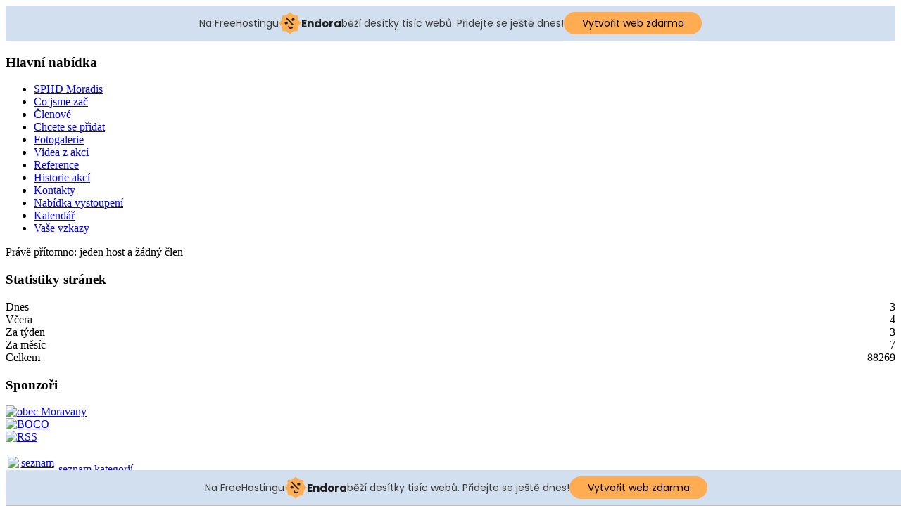

--- FILE ---
content_type: text/html; charset=utf-8
request_url: http://www.moradis.cz/index.php/fotogalerie/category/6-mestske-slavnosti-dasice-11-12-9-2010
body_size: 6466
content:
<!DOCTYPE html PUBLIC "-//W3C//DTD XHTML 1.0 Transitional//EN" "http://www.w3.org/TR/xhtml1/DTD/xhtml1-transitional.dtd">
<html xmlns="http://www.w3.org/1999/xhtml" xml:lang="cs-cz" lang="cs-cz" >
<head>
 <meta http-equiv="X-UA-Compatible" content="IE=EmulateIE8" />
   <base href="http://www.moradis.cz/index.php/fotogalerie/category/6-mestske-slavnosti-dasice-11-12-9-2010" />
  <meta http-equiv="content-type" content="text/html; charset=utf-8" />
  <meta name="robots" content="index, follow" />
  <meta name="keywords" content="moradis, šerm, historické dovednosti, vystoupení, boj, souboje, zbraně, ritíři" />
  <meta name="rights" content="" />
  <meta name="language" content="cs-CZ" />
  <meta name="generator" content="Joomla! 1.6 - Open Source Content Management" />
  <title>Fotogalerie</title>
  <link href="/templates/moradisjoomla/favicon.ico" rel="shortcut icon" type="image/vnd.microsoft.icon" />
  <link rel="stylesheet" href="/components/com_phocagallery/assets/phocagallery.css" type="text/css" />
  <link rel="stylesheet" href="/media/system/css/modal.css" type="text/css" />
  <link rel="stylesheet" href="/components/com_phocagallery/assets/js/highslide/highslide.css" type="text/css" />
  <script src="/media/system/js/core.js" type="text/javascript"></script>
  <script src="/media/system/js/mootools-core.js" type="text/javascript"></script>
  <script src="/media/system/js/mootools-more.js" type="text/javascript"></script>
  <script src="http://www.moradis.cz//components/com_gcalendar/libraries/jquery/jquery.min.js" type="text/javascript"></script>
  <script src="/media/system/js/modal.js" type="text/javascript"></script>
  <script src="/components/com_phocagallery/assets/js/highslide/highslide-full.js" type="text/javascript"></script>
  <script type="text/javascript">
jQuery.noConflict();
		window.addEvent('domready', function() {
			SqueezeBox.initialize({});
			SqueezeBox.assign($$('a.pg-modal-button'), {
				parse: 'rel'
			});
		});
  </script>
  <!--[if lt IE 8 ]>
<link rel="stylesheet" href="/components/com_phocagallery/assets/phocagalleryieall.css" type="text/css" />
<![endif]-->
  <style type="text/css">
 #phocagallery .phocaname {color: #b36b00 ;}
 .phocagallery-box-file {background: #fcfcfc ; border:1px solid #e8e8e8;margin: 5px;padding: 5px; }
 .phocagallery-box-file-first { background: url('/components/com_phocagallery/assets/images/shadow1.png') 50% 50% no-repeat; }
 .phocagallery-box-file:hover, .phocagallery-box-file.hover {border:1px solid #b36b00 ; background: #f5f5f5 ;}
.bgPhocaClass{
			background:#666666;
			filter:alpha(opacity=70);
			opacity: 0.7;
			-moz-opacity:0.7;
			z-index:1000;
			}
			.fgPhocaClass{
			background:#f6f6f6;
			filter:alpha(opacity=100);
			opacity: 1;
			-moz-opacity:1;
			z-index:1000;
			}
			.fontPhocaClass{
			color:#000000;
			z-index:1001;
			}
			.capfontPhocaClass, .capfontclosePhocaClass{
			color:#ffffff;
			font-weight:bold;
			z-index:1001;
			} </style>
<!--[if lt IE 8]>
<style type="text/css">
 .phocagallery-box-file-first { background: url('/components/com_phocagallery/assets/images/shadow1.png') 0px 0px no-repeat; }
 </style>
<![endif]-->
  <!--[if lt IE 7]>
<style type="text/css">
.phocagallery-box-file{
 background-color: expression(isNaN(this.js)?(this.js=1, this.onmouseover=new Function("this.className+=' hover';"), 
this.onmouseout=new Function("this.className=this.className.replace(' hover','');")):false););
}
 </style>
<![endif]-->
  <style type="text/css"> 
 #sbox-window {background-color:#6b6b6b;padding:2px} 
 #sbox-overlay {background-color:#000000;} 
 </style>
  <script type="text/javascript">//<![CDATA[
 hs.graphicsDir = '/components/com_phocagallery/assets/js/highslide/graphics/';//]]>
</script>
  <!--[if lt IE 7]><link rel="stylesheet" type="text/css" href="/components/com_phocagallery/assets/js/highslide/highslide-ie6.css" /><![endif]-->
  <script type="text/javascript">//<![CDATA[
 var phocaZoom = { 
 objectLoadTime : 'after', wrapperClassName: 'dark', outlineWhileAnimating : true, enableKeyListener : false, minWidth : 680, minHeight : 560, dimmingOpacity: 0,  fadeInOut : true, contentId: 'detail', objectType: 'iframe', objectWidth: 680, objectHeight: 560 }; if (hs.addSlideshow) hs.addSlideshow({ 
  slideshowGroup: 'groupC0',
  interval: 5000,
  repeat: false,
  useControls: true,
  fixedControls: true,
    overlayOptions: {
      opacity: 1,
     	position: 'top center',
     	hideOnMouseOut: true
	  }
 });
//]]>
</script>

 <link rel="stylesheet" href="/templates/system/css/system.css" type="text/css" />
 <link rel="stylesheet" href="/templates/system/css/general.css" type="text/css" />
 <link rel="stylesheet" type="text/css" href="/templates/moradisjoomla/css/template.css" media="screen" />
 <!--[if IE 6]><link rel="stylesheet" href="/templates/moradisjoomla/css/template.ie6.css" type="text/css" media="screen" /><![endif]-->
 <!--[if IE 7]><link rel="stylesheet" href="/templates/moradisjoomla/css/template.ie7.css" type="text/css" media="screen" /><![endif]-->
 <script type="text/javascript" src="/templates/moradisjoomla/script.js"></script>
<script type="text/javascript">
var _gaq = _gaq || [];
  _gaq.push(['_setAccount', 'UA-9109554-2']);
  _gaq.push(['_trackPageview']);

  (function() {
    var ga = document.createElement('script'); ga.type = 'text/javascript'; ga.async = true;
    ga.src = ('https:' == document.location.protocol ? 'https://ssl' : 'http://www') + '.google-analytics.com/ga.js';
    var s = document.getElementsByTagName('script')[0]; s.parentNode.insertBefore(ga, s);
  })();

</script>
 <!-- injected banner -->
<div class="endora-panel">
  <p class="endora-panel-text">
    Na FreeHostingu
    <svg
      class="endora-panel-img"
      xmlns="http://www.w3.org/2000/svg "
      width="33"
      height="32"
      viewBox="0 0 33 32"
      fill="none"
    >
      <path
        d="M16.5 0L21.4718 3.99696L27.8137 4.6863L28.5031 11.0282L32.5 16L28.5031 20.9719L27.8137 27.3137L21.4718 28.0031L16.5 32L11.5282 28.0031L5.18627 27.3137L4.49693 20.9719L0.499969 16L4.49693 11.0282L5.18627 4.6863L11.5282 3.99696L16.5 0Z"
        fill="#FFAC52"
      />
      <path
        fill-rule="evenodd"
        clip-rule="evenodd"
        d="M11.4222 7.24796L21.6345 17.9526L20.2809 19.2439L10.0686 8.53928L11.4222 7.24796Z"
        fill="#1E1E1E"
      />
      <path
        fill-rule="evenodd"
        clip-rule="evenodd"
        d="M14.779 20.0958L15.387 21.1591C16.1143 22.4311 17.7765 22.8049 18.9784 21.9666L19.7456 21.4315L20.8158 22.9659L20.0486 23.501C17.9451 24.9682 15.036 24.314 13.763 22.0876L13.155 21.0243L14.779 20.0958Z"
        fill="#1E1E1E"
      />
      <path
        d="M21.0541 8.74487C22.2809 8.74497 23.2758 9.73971 23.2758 10.9666C23.2757 11.475 23.1022 11.9418 22.8148 12.3162C22.5848 12.2747 22.3478 12.2527 22.1058 12.2527C21.3098 12.2527 20.5684 12.4864 19.9467 12.8894C19.2815 12.5056 18.8325 11.7896 18.8324 10.9666C18.8324 9.73965 19.8272 8.74487 21.0541 8.74487Z"
        fill="#1E1E1E"
      />
      <path
        d="M10.9979 13.6553C12.2247 13.6554 13.2195 14.6501 13.2195 15.877C13.2195 16.3854 13.046 16.8522 12.7586 17.2266C12.5288 17.1852 12.2923 17.1621 12.0506 17.1621C11.2543 17.1621 10.5123 17.3966 9.89044 17.7998C9.22534 17.416 8.77625 16.7 8.77618 15.877C8.77618 14.6501 9.77096 13.6553 10.9979 13.6553Z"
        fill="#1E1E1E"
      /></svg
    ><span class="endora-panel-text-span"> Endora</span> běží desítky tisíc
    webů. Přidejte se ještě dnes!
  </p>
  <a
    target="_blank"
    href="https://www.endora.cz/?utm_source=customer&utm_medium=header-banner&utm_campaign=freehosting "
    class="endora-panel-btn"
    >Vytvořit web zdarma</a
  >
</div>
<div class="endora-panel bottom">
  <p class="endora-panel-text">
    Na FreeHostingu
    <svg
      class="endora-panel-img"
      xmlns="http://www.w3.org/2000/svg "
      width="33"
      height="32"
      viewBox="0 0 33 32"
      fill="none"
    >
      <path
        d="M16.5 0L21.4718 3.99696L27.8137 4.6863L28.5031 11.0282L32.5 16L28.5031 20.9719L27.8137 27.3137L21.4718 28.0031L16.5 32L11.5282 28.0031L5.18627 27.3137L4.49693 20.9719L0.499969 16L4.49693 11.0282L5.18627 4.6863L11.5282 3.99696L16.5 0Z"
        fill="#FFAC52"
      />
      <path
        fill-rule="evenodd"
        clip-rule="evenodd"
        d="M11.4222 7.24796L21.6345 17.9526L20.2809 19.2439L10.0686 8.53928L11.4222 7.24796Z"
        fill="#1E1E1E"
      />
      <path
        fill-rule="evenodd"
        clip-rule="evenodd"
        d="M14.779 20.0958L15.387 21.1591C16.1143 22.4311 17.7765 22.8049 18.9784 21.9666L19.7456 21.4315L20.8158 22.9659L20.0486 23.501C17.9451 24.9682 15.036 24.314 13.763 22.0876L13.155 21.0243L14.779 20.0958Z"
        fill="#1E1E1E"
      />
      <path
        d="M21.0541 8.74487C22.2809 8.74497 23.2758 9.73971 23.2758 10.9666C23.2757 11.475 23.1022 11.9418 22.8148 12.3162C22.5848 12.2747 22.3478 12.2527 22.1058 12.2527C21.3098 12.2527 20.5684 12.4864 19.9467 12.8894C19.2815 12.5056 18.8325 11.7896 18.8324 10.9666C18.8324 9.73965 19.8272 8.74487 21.0541 8.74487Z"
        fill="#1E1E1E"
      />
      <path
        d="M10.9979 13.6553C12.2247 13.6554 13.2195 14.6501 13.2195 15.877C13.2195 16.3854 13.046 16.8522 12.7586 17.2266C12.5288 17.1852 12.2923 17.1621 12.0506 17.1621C11.2543 17.1621 10.5123 17.3966 9.89044 17.7998C9.22534 17.416 8.77625 16.7 8.77618 15.877C8.77618 14.6501 9.77096 13.6553 10.9979 13.6553Z"
        fill="#1E1E1E"
      /></svg
    ><span class="endora-panel-text-span"> Endora</span> běží desítky tisíc
    webů. Přidejte se ještě dnes!
  </p>
  <a
    target="_blank"
    href="https://www.endora.cz/?utm_source=customer&utm_medium=header-banner&utm_campaign=freehosting "
    class="endora-panel-btn"
    >Vytvořit web zdarma</a
  >
</div>
<style>
  @import url("https://fonts.googleapis.com/css?family=Poppins:400,700,900");
  .bottom {
    position: fixed;
    z-index: 2;
    bottom: 0;
  }
  .endora-panel {
    width:  -webkit-fill-available !important;
    border-bottom: 1px solid #bebfc4;
    background: #d2dfef;
    display: flex;
    justify-content: center;
    align-items: center;
    padding: 0 10px;
    gap: 105px;
    height: 50px;
    @media (max-width: 650px) {
      gap: 0px;
      justify-content: space-between;
    }
  }
  .endora-panel-btn {
    width: 176px;
    height: 32px;
    justify-content: center;
    align-items: center;
    display: flex;
    border-radius: 26px;
    background: #ffac52;
    font: 500 14px Poppins;
    color: black;
    padding: 0 10px;
    text-decoration: none;
    @media (max-width: 650px) {
      font: 500 10px Poppins;
      width: 121px;
      height: 36px;
      text-align: center;
      line-height: 12px;
    }
  }
  .endora-panel-text {
    color: #3a3a3a;
    display: flex;
    align-items: center;
    gap: 5px;
    font: 400 14px Poppins;
    flex-wrap: wrap;
    margin: 0 !important;
    @media (max-width: 650px) {
      font: 400 10px Poppins;
      width: 60\;
      justify-items: center;
      line-height: 9px;
    }
  }
  .endora-panel-text-span {
    display: flex;
    align-items: center;
    gap: 5px;
    font: 600 15px Poppins;
    color: #1e1e1e;
    @media (max-width: 650px) {
      font: 600 11px Poppins;
    }
  }
  .endora-panel-img {
    width: 32px;
    height: 32px;
    @media (max-width: 650px) {
      width: 20px;
      height: 20px;
    }
  }
</style>
<!-- end banner -->

</head>
<body class="joomla16">
<div id="art-main">
<div class="art-sheet">
    <div class="art-sheet-cc"></div>
    <div class="art-sheet-body">
<div class="art-header">
    <div class="art-header-center">
        <div class="art-header-jpeg"></div>
    </div>
<div class="art-logo">
</div>

</div>
<div class="art-content-layout">
    <div class="art-content-layout-row">
<div class="art-layout-cell art-sidebar1">
        <div class="art-block">
            <div class="art-block-body">
        
                <div class="art-blockheader">
            <div class="l"></div>
            <div class="r"></div>
            <h3 class="t">
        Hlavní nabídka</h3>
        </div>
        
                <div class="art-blockcontent">
            <div class="art-blockcontent-body">
        
        <ul class="menu"><li class="item101"><a href="/">SPHD Moradis</a></li><li class="item129"><a href="/index.php/co-jsme-zac">Co jsme zač</a></li><li class="item153"><a href="/index.php/clenove">Členové</a></li><li class="item130"><a href="/index.php/chcete-se-pridat">Chcete se přidat</a></li><li id="current" class="active item128"><a href="/index.php/fotogalerie">Fotogalerie</a></li><li class="item147"><a href="/index.php/videa-z-akci">Videa z akcí</a></li><li class="item132"><a href="/index.php/reference">Reference</a></li><li class="item219"><a href="/index.php/historie-akci">Historie akcí</a></li><li class="item138"><a href="/index.php/kontakty">Kontakty</a></li><li class="item140"><a href="/index.php/nabidka-vystoupeni">Nabídka vystoupení</a></li><li class="item172"><a href="/index.php/kalendar">Kalendář</a></li><li class="item198"><a href="/index.php/vase-vzkazy">Vaše vzkazy</a></li></ul>
        
        		<div class="cleared"></div>
            </div>
        </div>
        
        
        		<div class="cleared"></div>
            </div>
        </div>
        
        <div class="art-block">
            <div class="art-block-body">
        
                        <div class="art-blockcontent">
            <div class="art-blockcontent-body">
        
        
 
			<p>Právě přítomno: jeden host a žádný člen</p>


        
        		<div class="cleared"></div>
            </div>
        </div>
        
        
        		<div class="cleared"></div>
            </div>
        </div>
        
        <div class="art-block">
            <div class="art-block-body">
        
                <div class="art-blockheader">
            <div class="l"></div>
            <div class="r"></div>
            <h3 class="t">
        Statistiky stránek</h3>
        </div>
        
                <div class="art-blockcontent">
            <div class="art-blockcontent-body">
        
        <!-- VCNT - Visitorcounter for Joomla 1.7 by Kubik-Rubik.de - Viktor Vogel --><div class="visitorcounter">
			<span style="float: left;">Dnes</span><span style="float: right;">3</span><br />
				<span style="float: left;">Včera</span><span style="float: right;">4</span><br />
		
			<span style="float: left;">Za týden</span><span style="float: right;">3</span><br />
				<span style="float: left;">Za měsíc</span><span style="float: right;">7</span><br />
				<span style="float: left;">Celkem</span><span style="float: right;">88269</span><br />
	</div>
        
        		<div class="cleared"></div>
            </div>
        </div>
        
        
        		<div class="cleared"></div>
            </div>
        </div>
        
        <div class="art-block">
            <div class="art-block-body">
        
                <div class="art-blockheader">
            <div class="l"></div>
            <div class="r"></div>
            <h3 class="t">
        Sponzoři</h3>
        </div>
        
                <div class="art-blockcontent">
            <div class="art-blockcontent-body">
        
        <div class="bannergroup">

	<div class="banneritem">
																																																															<a
							href="/index.php/component/banners/click/2" target="_blank"
							title="obec Moravany">
							<img
								src="http://www.moradis.cz/images/banners/Moravany.gif"
								alt="obec Moravany"
								width ="180"															/>
						</a>
																<div class="clr"></div>
	</div>
	<div class="banneritem">
																																																															<a
							href="/index.php/component/banners/click/1" target="_blank"
							title="BOCO">
							<img
								src="http://www.moradis.cz/images/banners/logo_bila.jpg"
								alt="BOCO"
								width ="180"															/>
						</a>
																<div class="clr"></div>
	</div>

</div>


        
        		<div class="cleared"></div>
            </div>
        </div>
        
        
        		<div class="cleared"></div>
            </div>
        </div>
        

  <div class="cleared"></div>
</div>
<div class="art-layout-cell art-content-sidebar2">

<div class="art-post">
    <div class="art-post-body">
<div class="art-post-inner">
<div class="art-postcontent">
<div id="phocagallery" class="pg-category-view">
<div id="pg-icons"><a href="/index.php/fotogalerie/category/6-mestske-slavnosti-dasice-11-12-9-2010?format=feed" title="RSS"><img src="/components/com_phocagallery/assets/images/icon-feed.png" alt="RSS"  /></a></div><div style="clear:both"></div><table><tr><td align="center" valign="middle" style="background: url('/components/com_phocagallery/assets/images/shadow3.png') 50% 50% no-repeat;height:68px;width:68px;;text-align:center;"><a href="/index.php/fotogalerie"><img src="/components/com_phocagallery/assets/images/icon-up-images.png" alt="seznam kategorií" style="border:0" /></a></td><td><a href="/index.php/fotogalerie" class="category">seznam kategorií</a>&nbsp;</td></tr></table><div class="phoca-hr"></div>

<div class="phocagallery-box-file" style="height:138px; width:120px;">
<div class="phocagallery-box-file-first" style="height:118px;width:118px;margin:auto;">
<div class="phocagallery-box-file-second">
<div class="phocagallery-box-file-third">
<a class="" href="/index.php/fotogalerie" ><img src="/components/com_phocagallery/assets/images/icon-up-images.png" alt=""  /></a></div></div></div>

</div>

<div class="phocagallery-box-file" style="height:138px; width:120px;">
<div class="phocagallery-box-file-first" style="height:118px;width:118px;margin:auto;">
<div class="phocagallery-box-file-second">
<div class="phocagallery-box-file-third">
<a class="highslide" title="100_8632" href="/images/phocagallery/MSDasice2010/thumbs/phoca_thumb_l_100_8632.JPG" onclick="return hs.expand(this, { slideshowGroup: 'groupC0',  wrapperClassName: 'dark', dimmingOpacity: 0,  align : 'center',  transitions : ['expand', 'crossfade'], fadeInOut: true });" ><img src="/images/phocagallery/MSDasice2010/thumbs/phoca_thumb_m_100_8632.JPG" alt="100_8632"  /></a></div></div></div>

<div class="detail" style="margin-top:2px"> <a class="highslide" title="detail obrázku" href="/index.php/fotogalerie/6-mestske-slavnosti-dasice-11-12-9-2010/detail/251-1008632?tmpl=component" onclick="return hs.htmlExpand(this, phocaZoom )" ><img src="/components/com_phocagallery/assets/images/icon-view.png" alt="detail obrázku"  /></a> <a title="stáhnout obrázek" href="/index.php/fotogalerie/6-mestske-slavnosti-dasice-11-12-9-2010/detail/251-1008632?tmpl=component&amp;phocadownload=2" ><img src="/components/com_phocagallery/assets/images/icon-download.png" alt="stáhnout obrázek"  /></a></div>
<div style="clear:both"></div>
</div>

<div class="phocagallery-box-file" style="height:138px; width:120px;">
<div class="phocagallery-box-file-first" style="height:118px;width:118px;margin:auto;">
<div class="phocagallery-box-file-second">
<div class="phocagallery-box-file-third">
<a class="highslide" title="100_8633" href="/images/phocagallery/MSDasice2010/thumbs/phoca_thumb_l_100_8633.JPG" onclick="return hs.expand(this, { slideshowGroup: 'groupC0',  wrapperClassName: 'dark', dimmingOpacity: 0,  align : 'center',  transitions : ['expand', 'crossfade'], fadeInOut: true });" ><img src="/images/phocagallery/MSDasice2010/thumbs/phoca_thumb_m_100_8633.JPG" alt="100_8633"  /></a></div></div></div>

<div class="detail" style="margin-top:2px"> <a class="highslide" title="detail obrázku" href="/index.php/fotogalerie/6-mestske-slavnosti-dasice-11-12-9-2010/detail/252-1008633?tmpl=component" onclick="return hs.htmlExpand(this, phocaZoom )" ><img src="/components/com_phocagallery/assets/images/icon-view.png" alt="detail obrázku"  /></a> <a title="stáhnout obrázek" href="/index.php/fotogalerie/6-mestske-slavnosti-dasice-11-12-9-2010/detail/252-1008633?tmpl=component&amp;phocadownload=2" ><img src="/components/com_phocagallery/assets/images/icon-download.png" alt="stáhnout obrázek"  /></a></div>
<div style="clear:both"></div>
</div>

<div class="phocagallery-box-file" style="height:138px; width:120px;">
<div class="phocagallery-box-file-first" style="height:118px;width:118px;margin:auto;">
<div class="phocagallery-box-file-second">
<div class="phocagallery-box-file-third">
<a class="highslide" title="100_8636" href="/images/phocagallery/MSDasice2010/thumbs/phoca_thumb_l_100_8636.JPG" onclick="return hs.expand(this, { slideshowGroup: 'groupC0',  wrapperClassName: 'dark', dimmingOpacity: 0,  align : 'center',  transitions : ['expand', 'crossfade'], fadeInOut: true });" ><img src="/images/phocagallery/MSDasice2010/thumbs/phoca_thumb_m_100_8636.JPG" alt="100_8636"  /></a></div></div></div>

<div class="detail" style="margin-top:2px"> <a class="highslide" title="detail obrázku" href="/index.php/fotogalerie/6-mestske-slavnosti-dasice-11-12-9-2010/detail/253-1008636?tmpl=component" onclick="return hs.htmlExpand(this, phocaZoom )" ><img src="/components/com_phocagallery/assets/images/icon-view.png" alt="detail obrázku"  /></a> <a title="stáhnout obrázek" href="/index.php/fotogalerie/6-mestske-slavnosti-dasice-11-12-9-2010/detail/253-1008636?tmpl=component&amp;phocadownload=2" ><img src="/components/com_phocagallery/assets/images/icon-download.png" alt="stáhnout obrázek"  /></a></div>
<div style="clear:both"></div>
</div>

<div class="phocagallery-box-file" style="height:138px; width:120px;">
<div class="phocagallery-box-file-first" style="height:118px;width:118px;margin:auto;">
<div class="phocagallery-box-file-second">
<div class="phocagallery-box-file-third">
<a class="highslide" title="100_8639" href="/images/phocagallery/MSDasice2010/thumbs/phoca_thumb_l_100_8639.JPG" onclick="return hs.expand(this, { slideshowGroup: 'groupC0',  wrapperClassName: 'dark', dimmingOpacity: 0,  align : 'center',  transitions : ['expand', 'crossfade'], fadeInOut: true });" ><img src="/images/phocagallery/MSDasice2010/thumbs/phoca_thumb_m_100_8639.JPG" alt="100_8639"  /></a></div></div></div>

<div class="detail" style="margin-top:2px"> <a class="highslide" title="detail obrázku" href="/index.php/fotogalerie/6-mestske-slavnosti-dasice-11-12-9-2010/detail/254-1008639?tmpl=component" onclick="return hs.htmlExpand(this, phocaZoom )" ><img src="/components/com_phocagallery/assets/images/icon-view.png" alt="detail obrázku"  /></a> <a title="stáhnout obrázek" href="/index.php/fotogalerie/6-mestske-slavnosti-dasice-11-12-9-2010/detail/254-1008639?tmpl=component&amp;phocadownload=2" ><img src="/components/com_phocagallery/assets/images/icon-download.png" alt="stáhnout obrázek"  /></a></div>
<div style="clear:both"></div>
</div>

<div class="phocagallery-box-file" style="height:138px; width:120px;">
<div class="phocagallery-box-file-first" style="height:118px;width:118px;margin:auto;">
<div class="phocagallery-box-file-second">
<div class="phocagallery-box-file-third">
<a class="highslide" title="100_8640" href="/images/phocagallery/MSDasice2010/thumbs/phoca_thumb_l_100_8640.JPG" onclick="return hs.expand(this, { slideshowGroup: 'groupC0',  wrapperClassName: 'dark', dimmingOpacity: 0,  align : 'center',  transitions : ['expand', 'crossfade'], fadeInOut: true });" ><img src="/images/phocagallery/MSDasice2010/thumbs/phoca_thumb_m_100_8640.JPG" alt="100_8640"  /></a></div></div></div>

<div class="detail" style="margin-top:2px"> <a class="highslide" title="detail obrázku" href="/index.php/fotogalerie/6-mestske-slavnosti-dasice-11-12-9-2010/detail/255-1008640?tmpl=component" onclick="return hs.htmlExpand(this, phocaZoom )" ><img src="/components/com_phocagallery/assets/images/icon-view.png" alt="detail obrázku"  /></a> <a title="stáhnout obrázek" href="/index.php/fotogalerie/6-mestske-slavnosti-dasice-11-12-9-2010/detail/255-1008640?tmpl=component&amp;phocadownload=2" ><img src="/components/com_phocagallery/assets/images/icon-download.png" alt="stáhnout obrázek"  /></a></div>
<div style="clear:both"></div>
</div>

<div class="phocagallery-box-file" style="height:138px; width:120px;">
<div class="phocagallery-box-file-first" style="height:118px;width:118px;margin:auto;">
<div class="phocagallery-box-file-second">
<div class="phocagallery-box-file-third">
<a class="highslide" title="100_8641" href="/images/phocagallery/MSDasice2010/thumbs/phoca_thumb_l_100_8641.JPG" onclick="return hs.expand(this, { slideshowGroup: 'groupC0',  wrapperClassName: 'dark', dimmingOpacity: 0,  align : 'center',  transitions : ['expand', 'crossfade'], fadeInOut: true });" ><img src="/images/phocagallery/MSDasice2010/thumbs/phoca_thumb_m_100_8641.JPG" alt="100_8641"  /></a></div></div></div>

<div class="detail" style="margin-top:2px"> <a class="highslide" title="detail obrázku" href="/index.php/fotogalerie/6-mestske-slavnosti-dasice-11-12-9-2010/detail/256-1008641?tmpl=component" onclick="return hs.htmlExpand(this, phocaZoom )" ><img src="/components/com_phocagallery/assets/images/icon-view.png" alt="detail obrázku"  /></a> <a title="stáhnout obrázek" href="/index.php/fotogalerie/6-mestske-slavnosti-dasice-11-12-9-2010/detail/256-1008641?tmpl=component&amp;phocadownload=2" ><img src="/components/com_phocagallery/assets/images/icon-download.png" alt="stáhnout obrázek"  /></a></div>
<div style="clear:both"></div>
</div>

<div class="phocagallery-box-file" style="height:138px; width:120px;">
<div class="phocagallery-box-file-first" style="height:118px;width:118px;margin:auto;">
<div class="phocagallery-box-file-second">
<div class="phocagallery-box-file-third">
<a class="highslide" title="100_8642" href="/images/phocagallery/MSDasice2010/thumbs/phoca_thumb_l_100_8642.JPG" onclick="return hs.expand(this, { slideshowGroup: 'groupC0',  wrapperClassName: 'dark', dimmingOpacity: 0,  align : 'center',  transitions : ['expand', 'crossfade'], fadeInOut: true });" ><img src="/images/phocagallery/MSDasice2010/thumbs/phoca_thumb_m_100_8642.JPG" alt="100_8642"  /></a></div></div></div>

<div class="detail" style="margin-top:2px"> <a class="highslide" title="detail obrázku" href="/index.php/fotogalerie/6-mestske-slavnosti-dasice-11-12-9-2010/detail/257-1008642?tmpl=component" onclick="return hs.htmlExpand(this, phocaZoom )" ><img src="/components/com_phocagallery/assets/images/icon-view.png" alt="detail obrázku"  /></a> <a title="stáhnout obrázek" href="/index.php/fotogalerie/6-mestske-slavnosti-dasice-11-12-9-2010/detail/257-1008642?tmpl=component&amp;phocadownload=2" ><img src="/components/com_phocagallery/assets/images/icon-download.png" alt="stáhnout obrázek"  /></a></div>
<div style="clear:both"></div>
</div>

<div class="phocagallery-box-file" style="height:138px; width:120px;">
<div class="phocagallery-box-file-first" style="height:118px;width:118px;margin:auto;">
<div class="phocagallery-box-file-second">
<div class="phocagallery-box-file-third">
<a class="highslide" title="100_8643" href="/images/phocagallery/MSDasice2010/thumbs/phoca_thumb_l_100_8643.JPG" onclick="return hs.expand(this, { slideshowGroup: 'groupC0',  wrapperClassName: 'dark', dimmingOpacity: 0,  align : 'center',  transitions : ['expand', 'crossfade'], fadeInOut: true });" ><img src="/images/phocagallery/MSDasice2010/thumbs/phoca_thumb_m_100_8643.JPG" alt="100_8643"  /></a></div></div></div>

<div class="detail" style="margin-top:2px"> <a class="highslide" title="detail obrázku" href="/index.php/fotogalerie/6-mestske-slavnosti-dasice-11-12-9-2010/detail/258-1008643?tmpl=component" onclick="return hs.htmlExpand(this, phocaZoom )" ><img src="/components/com_phocagallery/assets/images/icon-view.png" alt="detail obrázku"  /></a> <a title="stáhnout obrázek" href="/index.php/fotogalerie/6-mestske-slavnosti-dasice-11-12-9-2010/detail/258-1008643?tmpl=component&amp;phocadownload=2" ><img src="/components/com_phocagallery/assets/images/icon-download.png" alt="stáhnout obrázek"  /></a></div>
<div style="clear:both"></div>
</div>

<div class="phocagallery-box-file" style="height:138px; width:120px;">
<div class="phocagallery-box-file-first" style="height:118px;width:118px;margin:auto;">
<div class="phocagallery-box-file-second">
<div class="phocagallery-box-file-third">
<a class="highslide" title="100_8646" href="/images/phocagallery/MSDasice2010/thumbs/phoca_thumb_l_100_8646.JPG" onclick="return hs.expand(this, { slideshowGroup: 'groupC0',  wrapperClassName: 'dark', dimmingOpacity: 0,  align : 'center',  transitions : ['expand', 'crossfade'], fadeInOut: true });" ><img src="/images/phocagallery/MSDasice2010/thumbs/phoca_thumb_m_100_8646.JPG" alt="100_8646"  /></a></div></div></div>

<div class="detail" style="margin-top:2px"> <a class="highslide" title="detail obrázku" href="/index.php/fotogalerie/6-mestske-slavnosti-dasice-11-12-9-2010/detail/259-1008646?tmpl=component" onclick="return hs.htmlExpand(this, phocaZoom )" ><img src="/components/com_phocagallery/assets/images/icon-view.png" alt="detail obrázku"  /></a> <a title="stáhnout obrázek" href="/index.php/fotogalerie/6-mestske-slavnosti-dasice-11-12-9-2010/detail/259-1008646?tmpl=component&amp;phocadownload=2" ><img src="/components/com_phocagallery/assets/images/icon-download.png" alt="stáhnout obrázek"  /></a></div>
<div style="clear:both"></div>
</div>

<div class="phocagallery-box-file" style="height:138px; width:120px;">
<div class="phocagallery-box-file-first" style="height:118px;width:118px;margin:auto;">
<div class="phocagallery-box-file-second">
<div class="phocagallery-box-file-third">
<a class="highslide" title="100_8648" href="/images/phocagallery/MSDasice2010/thumbs/phoca_thumb_l_100_8648.JPG" onclick="return hs.expand(this, { slideshowGroup: 'groupC0',  wrapperClassName: 'dark', dimmingOpacity: 0,  align : 'center',  transitions : ['expand', 'crossfade'], fadeInOut: true });" ><img src="/images/phocagallery/MSDasice2010/thumbs/phoca_thumb_m_100_8648.JPG" alt="100_8648"  /></a></div></div></div>

<div class="detail" style="margin-top:2px"> <a class="highslide" title="detail obrázku" href="/index.php/fotogalerie/6-mestske-slavnosti-dasice-11-12-9-2010/detail/260-1008648?tmpl=component" onclick="return hs.htmlExpand(this, phocaZoom )" ><img src="/components/com_phocagallery/assets/images/icon-view.png" alt="detail obrázku"  /></a> <a title="stáhnout obrázek" href="/index.php/fotogalerie/6-mestske-slavnosti-dasice-11-12-9-2010/detail/260-1008648?tmpl=component&amp;phocadownload=2" ><img src="/components/com_phocagallery/assets/images/icon-download.png" alt="stáhnout obrázek"  /></a></div>
<div style="clear:both"></div>
</div>

<div class="phocagallery-box-file" style="height:138px; width:120px;">
<div class="phocagallery-box-file-first" style="height:118px;width:118px;margin:auto;">
<div class="phocagallery-box-file-second">
<div class="phocagallery-box-file-third">
<a class="highslide" title="100_8649" href="/images/phocagallery/MSDasice2010/thumbs/phoca_thumb_l_100_8649.JPG" onclick="return hs.expand(this, { slideshowGroup: 'groupC0',  wrapperClassName: 'dark', dimmingOpacity: 0,  align : 'center',  transitions : ['expand', 'crossfade'], fadeInOut: true });" ><img src="/images/phocagallery/MSDasice2010/thumbs/phoca_thumb_m_100_8649.JPG" alt="100_8649"  /></a></div></div></div>

<div class="detail" style="margin-top:2px"> <a class="highslide" title="detail obrázku" href="/index.php/fotogalerie/6-mestske-slavnosti-dasice-11-12-9-2010/detail/261-1008649?tmpl=component" onclick="return hs.htmlExpand(this, phocaZoom )" ><img src="/components/com_phocagallery/assets/images/icon-view.png" alt="detail obrázku"  /></a> <a title="stáhnout obrázek" href="/index.php/fotogalerie/6-mestske-slavnosti-dasice-11-12-9-2010/detail/261-1008649?tmpl=component&amp;phocadownload=2" ><img src="/components/com_phocagallery/assets/images/icon-download.png" alt="stáhnout obrázek"  /></a></div>
<div style="clear:both"></div>
</div>

<div class="phocagallery-box-file" style="height:138px; width:120px;">
<div class="phocagallery-box-file-first" style="height:118px;width:118px;margin:auto;">
<div class="phocagallery-box-file-second">
<div class="phocagallery-box-file-third">
<a class="highslide" title="100_8656" href="/images/phocagallery/MSDasice2010/thumbs/phoca_thumb_l_100_8656.JPG" onclick="return hs.expand(this, { slideshowGroup: 'groupC0',  wrapperClassName: 'dark', dimmingOpacity: 0,  align : 'center',  transitions : ['expand', 'crossfade'], fadeInOut: true });" ><img src="/images/phocagallery/MSDasice2010/thumbs/phoca_thumb_m_100_8656.JPG" alt="100_8656"  /></a></div></div></div>

<div class="detail" style="margin-top:2px"> <a class="highslide" title="detail obrázku" href="/index.php/fotogalerie/6-mestske-slavnosti-dasice-11-12-9-2010/detail/262-1008656?tmpl=component" onclick="return hs.htmlExpand(this, phocaZoom )" ><img src="/components/com_phocagallery/assets/images/icon-view.png" alt="detail obrázku"  /></a> <a title="stáhnout obrázek" href="/index.php/fotogalerie/6-mestske-slavnosti-dasice-11-12-9-2010/detail/262-1008656?tmpl=component&amp;phocadownload=2" ><img src="/components/com_phocagallery/assets/images/icon-download.png" alt="stáhnout obrázek"  /></a></div>
<div style="clear:both"></div>
</div>

<div class="phocagallery-box-file" style="height:138px; width:120px;">
<div class="phocagallery-box-file-first" style="height:118px;width:118px;margin:auto;">
<div class="phocagallery-box-file-second">
<div class="phocagallery-box-file-third">
<a class="highslide" title="100_8662" href="/images/phocagallery/MSDasice2010/thumbs/phoca_thumb_l_100_8662.JPG" onclick="return hs.expand(this, { slideshowGroup: 'groupC0',  wrapperClassName: 'dark', dimmingOpacity: 0,  align : 'center',  transitions : ['expand', 'crossfade'], fadeInOut: true });" ><img src="/images/phocagallery/MSDasice2010/thumbs/phoca_thumb_m_100_8662.JPG" alt="100_8662"  /></a></div></div></div>

<div class="detail" style="margin-top:2px"> <a class="highslide" title="detail obrázku" href="/index.php/fotogalerie/6-mestske-slavnosti-dasice-11-12-9-2010/detail/263-1008662?tmpl=component" onclick="return hs.htmlExpand(this, phocaZoom )" ><img src="/components/com_phocagallery/assets/images/icon-view.png" alt="detail obrázku"  /></a> <a title="stáhnout obrázek" href="/index.php/fotogalerie/6-mestske-slavnosti-dasice-11-12-9-2010/detail/263-1008662?tmpl=component&amp;phocadownload=2" ><img src="/components/com_phocagallery/assets/images/icon-download.png" alt="stáhnout obrázek"  /></a></div>
<div style="clear:both"></div>
</div>

<div class="phocagallery-box-file" style="height:138px; width:120px;">
<div class="phocagallery-box-file-first" style="height:118px;width:118px;margin:auto;">
<div class="phocagallery-box-file-second">
<div class="phocagallery-box-file-third">
<a class="highslide" title="100_8664" href="/images/phocagallery/MSDasice2010/thumbs/phoca_thumb_l_100_8664.JPG" onclick="return hs.expand(this, { slideshowGroup: 'groupC0',  wrapperClassName: 'dark', dimmingOpacity: 0,  align : 'center',  transitions : ['expand', 'crossfade'], fadeInOut: true });" ><img src="/images/phocagallery/MSDasice2010/thumbs/phoca_thumb_m_100_8664.JPG" alt="100_8664"  /></a></div></div></div>

<div class="detail" style="margin-top:2px"> <a class="highslide" title="detail obrázku" href="/index.php/fotogalerie/6-mestske-slavnosti-dasice-11-12-9-2010/detail/264-1008664?tmpl=component" onclick="return hs.htmlExpand(this, phocaZoom )" ><img src="/components/com_phocagallery/assets/images/icon-view.png" alt="detail obrázku"  /></a> <a title="stáhnout obrázek" href="/index.php/fotogalerie/6-mestske-slavnosti-dasice-11-12-9-2010/detail/264-1008664?tmpl=component&amp;phocadownload=2" ><img src="/components/com_phocagallery/assets/images/icon-download.png" alt="stáhnout obrázek"  /></a></div>
<div style="clear:both"></div>
</div>

<div class="phocagallery-box-file" style="height:138px; width:120px;">
<div class="phocagallery-box-file-first" style="height:118px;width:118px;margin:auto;">
<div class="phocagallery-box-file-second">
<div class="phocagallery-box-file-third">
<a class="highslide" title="100_8665" href="/images/phocagallery/MSDasice2010/thumbs/phoca_thumb_l_100_8665.JPG" onclick="return hs.expand(this, { slideshowGroup: 'groupC0',  wrapperClassName: 'dark', dimmingOpacity: 0,  align : 'center',  transitions : ['expand', 'crossfade'], fadeInOut: true });" ><img src="/images/phocagallery/MSDasice2010/thumbs/phoca_thumb_m_100_8665.JPG" alt="100_8665"  /></a></div></div></div>

<div class="detail" style="margin-top:2px"> <a class="highslide" title="detail obrázku" href="/index.php/fotogalerie/6-mestske-slavnosti-dasice-11-12-9-2010/detail/265-1008665?tmpl=component" onclick="return hs.htmlExpand(this, phocaZoom )" ><img src="/components/com_phocagallery/assets/images/icon-view.png" alt="detail obrázku"  /></a> <a title="stáhnout obrázek" href="/index.php/fotogalerie/6-mestske-slavnosti-dasice-11-12-9-2010/detail/265-1008665?tmpl=component&amp;phocadownload=2" ><img src="/components/com_phocagallery/assets/images/icon-download.png" alt="stáhnout obrázek"  /></a></div>
<div style="clear:both"></div>
</div>

<div class="phocagallery-box-file" style="height:138px; width:120px;">
<div class="phocagallery-box-file-first" style="height:118px;width:118px;margin:auto;">
<div class="phocagallery-box-file-second">
<div class="phocagallery-box-file-third">
<a class="highslide" title="100_8668" href="/images/phocagallery/MSDasice2010/thumbs/phoca_thumb_l_100_8668.JPG" onclick="return hs.expand(this, { slideshowGroup: 'groupC0',  wrapperClassName: 'dark', dimmingOpacity: 0,  align : 'center',  transitions : ['expand', 'crossfade'], fadeInOut: true });" ><img src="/images/phocagallery/MSDasice2010/thumbs/phoca_thumb_m_100_8668.JPG" alt="100_8668"  /></a></div></div></div>

<div class="detail" style="margin-top:2px"> <a class="highslide" title="detail obrázku" href="/index.php/fotogalerie/6-mestske-slavnosti-dasice-11-12-9-2010/detail/266-1008668?tmpl=component" onclick="return hs.htmlExpand(this, phocaZoom )" ><img src="/components/com_phocagallery/assets/images/icon-view.png" alt="detail obrázku"  /></a> <a title="stáhnout obrázek" href="/index.php/fotogalerie/6-mestske-slavnosti-dasice-11-12-9-2010/detail/266-1008668?tmpl=component&amp;phocadownload=2" ><img src="/components/com_phocagallery/assets/images/icon-download.png" alt="stáhnout obrázek"  /></a></div>
<div style="clear:both"></div>
</div>

<div class="phocagallery-box-file" style="height:138px; width:120px;">
<div class="phocagallery-box-file-first" style="height:118px;width:118px;margin:auto;">
<div class="phocagallery-box-file-second">
<div class="phocagallery-box-file-third">
<a class="highslide" title="100_8669" href="/images/phocagallery/MSDasice2010/thumbs/phoca_thumb_l_100_8669.JPG" onclick="return hs.expand(this, { slideshowGroup: 'groupC0',  wrapperClassName: 'dark', dimmingOpacity: 0,  align : 'center',  transitions : ['expand', 'crossfade'], fadeInOut: true });" ><img src="/images/phocagallery/MSDasice2010/thumbs/phoca_thumb_m_100_8669.JPG" alt="100_8669"  /></a></div></div></div>

<div class="detail" style="margin-top:2px"> <a class="highslide" title="detail obrázku" href="/index.php/fotogalerie/6-mestske-slavnosti-dasice-11-12-9-2010/detail/267-1008669?tmpl=component" onclick="return hs.htmlExpand(this, phocaZoom )" ><img src="/components/com_phocagallery/assets/images/icon-view.png" alt="detail obrázku"  /></a> <a title="stáhnout obrázek" href="/index.php/fotogalerie/6-mestske-slavnosti-dasice-11-12-9-2010/detail/267-1008669?tmpl=component&amp;phocadownload=2" ><img src="/components/com_phocagallery/assets/images/icon-download.png" alt="stáhnout obrázek"  /></a></div>
<div style="clear:both"></div>
</div>

<div class="phocagallery-box-file" style="height:138px; width:120px;">
<div class="phocagallery-box-file-first" style="height:118px;width:118px;margin:auto;">
<div class="phocagallery-box-file-second">
<div class="phocagallery-box-file-third">
<a class="highslide" title="100_8672" href="/images/phocagallery/MSDasice2010/thumbs/phoca_thumb_l_100_8672.JPG" onclick="return hs.expand(this, { slideshowGroup: 'groupC0',  wrapperClassName: 'dark', dimmingOpacity: 0,  align : 'center',  transitions : ['expand', 'crossfade'], fadeInOut: true });" ><img src="/images/phocagallery/MSDasice2010/thumbs/phoca_thumb_m_100_8672.JPG" alt="100_8672"  /></a></div></div></div>

<div class="detail" style="margin-top:2px"> <a class="highslide" title="detail obrázku" href="/index.php/fotogalerie/6-mestske-slavnosti-dasice-11-12-9-2010/detail/268-1008672?tmpl=component" onclick="return hs.htmlExpand(this, phocaZoom )" ><img src="/components/com_phocagallery/assets/images/icon-view.png" alt="detail obrázku"  /></a> <a title="stáhnout obrázek" href="/index.php/fotogalerie/6-mestske-slavnosti-dasice-11-12-9-2010/detail/268-1008672?tmpl=component&amp;phocadownload=2" ><img src="/components/com_phocagallery/assets/images/icon-download.png" alt="stáhnout obrázek"  /></a></div>
<div style="clear:both"></div>
</div>

<div class="phocagallery-box-file" style="height:138px; width:120px;">
<div class="phocagallery-box-file-first" style="height:118px;width:118px;margin:auto;">
<div class="phocagallery-box-file-second">
<div class="phocagallery-box-file-third">
<a class="highslide" title="100_8735" href="/images/phocagallery/MSDasice2010/thumbs/phoca_thumb_l_100_8735.JPG" onclick="return hs.expand(this, { slideshowGroup: 'groupC0',  wrapperClassName: 'dark', dimmingOpacity: 0,  align : 'center',  transitions : ['expand', 'crossfade'], fadeInOut: true });" ><img src="/images/phocagallery/MSDasice2010/thumbs/phoca_thumb_m_100_8735.JPG" alt="100_8735"  /></a></div></div></div>

<div class="detail" style="margin-top:2px"> <a class="highslide" title="detail obrázku" href="/index.php/fotogalerie/6-mestske-slavnosti-dasice-11-12-9-2010/detail/269-1008735?tmpl=component" onclick="return hs.htmlExpand(this, phocaZoom )" ><img src="/components/com_phocagallery/assets/images/icon-view.png" alt="detail obrázku"  /></a> <a title="stáhnout obrázek" href="/index.php/fotogalerie/6-mestske-slavnosti-dasice-11-12-9-2010/detail/269-1008735?tmpl=component&amp;phocadownload=2" ><img src="/components/com_phocagallery/assets/images/icon-download.png" alt="stáhnout obrázek"  /></a></div>
<div style="clear:both"></div>
</div>

<div class="phocagallery-box-file" style="height:138px; width:120px;">
<div class="phocagallery-box-file-first" style="height:118px;width:118px;margin:auto;">
<div class="phocagallery-box-file-second">
<div class="phocagallery-box-file-third">
<a class="highslide" title="100_8736" href="/images/phocagallery/MSDasice2010/thumbs/phoca_thumb_l_100_8736.JPG" onclick="return hs.expand(this, { slideshowGroup: 'groupC0',  wrapperClassName: 'dark', dimmingOpacity: 0,  align : 'center',  transitions : ['expand', 'crossfade'], fadeInOut: true });" ><img src="/images/phocagallery/MSDasice2010/thumbs/phoca_thumb_m_100_8736.JPG" alt="100_8736"  /></a></div></div></div>

<div class="detail" style="margin-top:2px"> <a class="highslide" title="detail obrázku" href="/index.php/fotogalerie/6-mestske-slavnosti-dasice-11-12-9-2010/detail/270-1008736?tmpl=component" onclick="return hs.htmlExpand(this, phocaZoom )" ><img src="/components/com_phocagallery/assets/images/icon-view.png" alt="detail obrázku"  /></a> <a title="stáhnout obrázek" href="/index.php/fotogalerie/6-mestske-slavnosti-dasice-11-12-9-2010/detail/270-1008736?tmpl=component&amp;phocadownload=2" ><img src="/components/com_phocagallery/assets/images/icon-download.png" alt="stáhnout obrázek"  /></a></div>
<div style="clear:both"></div>
</div><div style="clear:both"></div><div>&nbsp;</div><form action="http://www.moradis.cz/index.php/fotogalerie/category/6-mestske-slavnosti-dasice-11-12-9-2010" method="post" name="adminForm">
<div class="pgcenter"><div class="pagination"><div class="pginline">řazení&nbsp;<select id="imgordering" name="imgordering" class="inputbox" size="1" onchange="this.form.submit()">
	<option value="1" selected="selected">vzestupně</option>
	<option value="2">sestupně</option>
	<option value="3">n&aacute;zev vzestupně</option>
	<option value="4">n&aacute;zev sestupně</option>
	<option value="5">datum vzestupně</option>
	<option value="6">datum sestupně</option>
	<option value="11">počet hodnocen&iacute; vzestupně</option>
	<option value="12">počet hodnocen&iacute; sestupně</option>
	<option value="13">hodnocen&iacute; vzestupně</option>
	<option value="14">hodnocen&iacute; sestupně</option>
	<option value="15">vzestupně A-Z</option>
	<option value="16">sestupně Z-A</option>
</select>
</div><div class="pginline">zobrazit počet&nbsp;<select id="limit" name="limit" class="inputbox" size="1" onchange="this.form.submit()">
	<option value="5">5</option>
	<option value="10">10</option>
	<option value="15">15</option>
	<option value="20" selected="selected">20</option>
	<option value="50">50</option>
	<option value="0">v&scaron;e</option>
</select>
</div><div style="margin:0 10px 0 10px;display:inline;" class="sectiontablefooter" id="pg-pagination" ><ul><li class="pagination-start"><span class="pagenav">Start</span></li><li class="pagination-prev"><span class="pagenav">Předchozí</span></li><li><span class="pagenav">1</span></li><li><a title="2" href="/index.php/fotogalerie/category/6-mestske-slavnosti-dasice-11-12-9-2010?start=20" class="pagenav">2</a></li><li class="pagination-next"><a title="Další" href="/index.php/fotogalerie/category/6-mestske-slavnosti-dasice-11-12-9-2010?start=20" class="pagenav">Další</a></li><li class="pagination-end"><a title="End" href="/index.php/fotogalerie/category/6-mestske-slavnosti-dasice-11-12-9-2010?start=20" class="pagenav">End</a></li></ul></div><div style="margin:0 10px 0 10px;display:inline;" class="pagecounter">Page 1 of 2</div></div></div>
<input type="hidden" name="controller" value="category" /><input type="hidden" name="481c3257820a7ea7782238910836d404" value="1" /></form></div>
<div>&nbsp;</div>
<div>&nbsp;</div><div style="text-align: center; color: rgb(211, 211, 211);">Powered by <a href="http://www.phoca.cz" style="text-decoration: none;" target="_blank" title="Phoca.cz">Phoca</a> <a href="http://www.phoca.cz/phocagallery" style="text-decoration: none;" target="_blank" title="Phoca Gallery">Gallery</a></div>
</div>
<div class="cleared"></div>
</div>

		<div class="cleared"></div>
    </div>
</div>

  <div class="cleared"></div>
</div>

    </div>
</div>
<div class="cleared"></div>


<div class="art-footer">
    <div class="art-footer-t"></div>
    <div class="art-footer-body">
                <div class="art-footer-text">
                                        <p>Copyright © 2026. All Rights Reserved.</p>
<div class="cleared"></div>
<p class="art-page-footer"><a href="http://www.moradis.cz/?p=joomla_templates">Moradis</a> created by OtomPotom.</p>

                                                        </div>
        <div class="cleared"></div>
    </div>
</div>

		<div class="cleared"></div>
    </div>
</div>

</div>

</body>
</html>